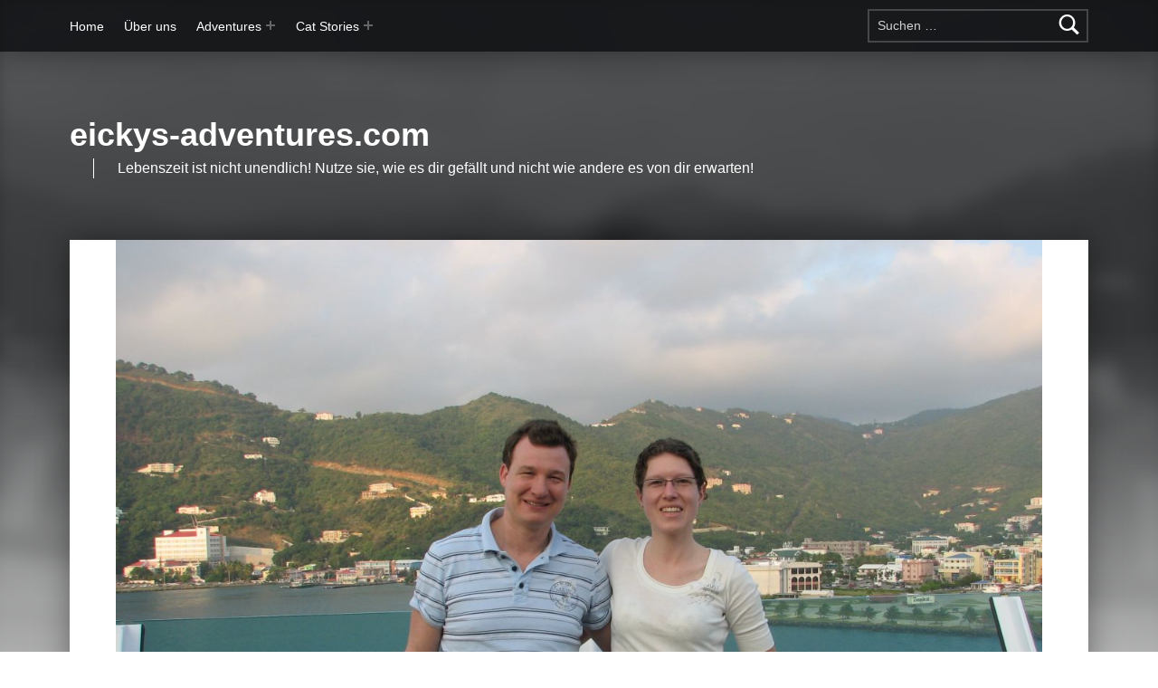

--- FILE ---
content_type: text/html; charset=UTF-8
request_url: https://eickys-adventures.com/2010-karibik-sonstige-infos/
body_size: 22225
content:
<!doctype html><html lang="de"><head><meta charset="UTF-8"><meta name="viewport" content="width=device-width, initial-scale=1"><link rel="profile" href="http://gmpg.org/xfn/11"><meta name='robots' content='index, follow, max-image-preview:large, max-snippet:-1, max-video-preview:-1' /><meta name="theme-color" content="1e73be"><link media="all" href="https://eickys-adventures.com/wp-content/cache/autoptimize/css/autoptimize_1c7e14a7bcb839d9eb36061dc5ea8019.css" rel="stylesheet"><link media="screen" href="https://eickys-adventures.com/wp-content/cache/autoptimize/css/autoptimize_c1e862ee7c98e8067c687b7cd5e21cf4.css" rel="stylesheet"><title>2010 Karibik: sonstige Infos - eickys-adventures.com</title><meta name="description" content="Weitere gesammelte Infos zu unserer Karibik-Kreuzfahrt in der Zusammenfassung." /><link rel="canonical" href="https://eickys-adventures.com/2010-karibik-sonstige-infos/" /><meta property="og:locale" content="de_DE" /><meta property="og:type" content="article" /><meta property="og:title" content="2010 Karibik: sonstige Infos - eickys-adventures.com" /><meta property="og:description" content="Weitere gesammelte Infos zu unserer Karibik-Kreuzfahrt in der Zusammenfassung." /><meta property="og:url" content="https://eickys-adventures.com/2010-karibik-sonstige-infos/" /><meta property="og:site_name" content="eickys-adventures.com" /><meta property="article:published_time" content="2010-03-16T14:44:51+00:00" /><meta property="article:modified_time" content="2020-04-27T19:18:58+00:00" /><meta property="og:image" content="https://eickys-adventures.com/wp-content/uploads/2019/06/IMG_0478.jpg" /><meta property="og:image:width" content="1280" /><meta property="og:image:height" content="960" /><meta property="og:image:type" content="image/jpeg" /><meta name="author" content="Sandra" /><meta name="twitter:card" content="summary_large_image" /><meta name="twitter:label1" content="Verfasst von" /><meta name="twitter:data1" content="Sandra" /><meta name="twitter:label2" content="Geschätzte Lesezeit" /><meta name="twitter:data2" content="2 Minuten" /> <script type="application/ld+json" class="yoast-schema-graph">{"@context":"https://schema.org","@graph":[{"@type":"Article","@id":"https://eickys-adventures.com/2010-karibik-sonstige-infos/#article","isPartOf":{"@id":"https://eickys-adventures.com/2010-karibik-sonstige-infos/"},"author":{"name":"Sandra","@id":"https://eickys-adventures.com/#/schema/person/fc60fcda93eb4f3358ae9dd17d4f1ea3"},"headline":"2010 Karibik: sonstige Infos","datePublished":"2010-03-16T14:44:51+00:00","dateModified":"2020-04-27T19:18:58+00:00","mainEntityOfPage":{"@id":"https://eickys-adventures.com/2010-karibik-sonstige-infos/"},"wordCount":304,"commentCount":0,"image":{"@id":"https://eickys-adventures.com/2010-karibik-sonstige-infos/#primaryimage"},"thumbnailUrl":"https://eickys-adventures.com/wp-content/uploads/2019/06/IMG_0478.jpg","articleSection":["2010 Karibik","Adventures","Karibik"],"inLanguage":"de","potentialAction":[{"@type":"CommentAction","name":"Comment","target":["https://eickys-adventures.com/2010-karibik-sonstige-infos/#respond"]}]},{"@type":"WebPage","@id":"https://eickys-adventures.com/2010-karibik-sonstige-infos/","url":"https://eickys-adventures.com/2010-karibik-sonstige-infos/","name":"2010 Karibik: sonstige Infos - eickys-adventures.com","isPartOf":{"@id":"https://eickys-adventures.com/#website"},"primaryImageOfPage":{"@id":"https://eickys-adventures.com/2010-karibik-sonstige-infos/#primaryimage"},"image":{"@id":"https://eickys-adventures.com/2010-karibik-sonstige-infos/#primaryimage"},"thumbnailUrl":"https://eickys-adventures.com/wp-content/uploads/2019/06/IMG_0478.jpg","datePublished":"2010-03-16T14:44:51+00:00","dateModified":"2020-04-27T19:18:58+00:00","author":{"@id":"https://eickys-adventures.com/#/schema/person/fc60fcda93eb4f3358ae9dd17d4f1ea3"},"description":"Weitere gesammelte Infos zu unserer Karibik-Kreuzfahrt in der Zusammenfassung.","breadcrumb":{"@id":"https://eickys-adventures.com/2010-karibik-sonstige-infos/#breadcrumb"},"inLanguage":"de","potentialAction":[{"@type":"ReadAction","target":["https://eickys-adventures.com/2010-karibik-sonstige-infos/"]}]},{"@type":"ImageObject","inLanguage":"de","@id":"https://eickys-adventures.com/2010-karibik-sonstige-infos/#primaryimage","url":"https://eickys-adventures.com/wp-content/uploads/2019/06/IMG_0478.jpg","contentUrl":"https://eickys-adventures.com/wp-content/uploads/2019/06/IMG_0478.jpg","width":1280,"height":960,"caption":"Tortola"},{"@type":"BreadcrumbList","@id":"https://eickys-adventures.com/2010-karibik-sonstige-infos/#breadcrumb","itemListElement":[{"@type":"ListItem","position":1,"name":"Startseite","item":"https://eickys-adventures.com/"},{"@type":"ListItem","position":2,"name":"2010 Karibik: sonstige Infos"}]},{"@type":"WebSite","@id":"https://eickys-adventures.com/#website","url":"https://eickys-adventures.com/","name":"eickys-adventures.com","description":"Lebenszeit ist nicht unendlich!  Nutze sie, wie es dir gefällt  und nicht wie andere es von dir erwarten!","potentialAction":[{"@type":"SearchAction","target":{"@type":"EntryPoint","urlTemplate":"https://eickys-adventures.com/?s={search_term_string}"},"query-input":{"@type":"PropertyValueSpecification","valueRequired":true,"valueName":"search_term_string"}}],"inLanguage":"de"},{"@type":"Person","@id":"https://eickys-adventures.com/#/schema/person/fc60fcda93eb4f3358ae9dd17d4f1ea3","name":"Sandra","url":"https://eickys-adventures.com/author/sandra/"}]}</script> <link href='https://fonts.gstatic.com' crossorigin rel='preconnect' /><link rel="alternate" type="application/rss+xml" title="eickys-adventures.com &raquo; Feed" href="https://eickys-adventures.com/feed/" /><link rel="alternate" type="application/rss+xml" title="eickys-adventures.com &raquo; Kommentar-Feed" href="https://eickys-adventures.com/comments/feed/" /><link rel="preload" href="https://eickys-adventures.com/wp-content/3ec61de8a8ca918390947e2add0386f2/dist/1659509725.js?ver=975c5defe73b4b2fde03afbaa384a541" as="script" /><link rel="preload" href="https://eickys-adventures.com/wp-content/3ec61de8a8ca918390947e2add0386f2/dist/948222966.js?ver=64a64f3ab0d5ab261ad8ca6eebf70126" as="script" /><link rel="preload" href="https://eickys-adventures.com/wp-content/plugins/real-cookie-banner/public/lib/animate.css/animate.min.css?ver=4.1.1" as="style" /><link rel="alternate" type="application/rss+xml" title="eickys-adventures.com &raquo; 2010 Karibik: sonstige Infos-Kommentar-Feed" href="https://eickys-adventures.com/2010-karibik-sonstige-infos/feed/" /> <script data-cfasync="false" defer src="https://eickys-adventures.com/wp-content/3ec61de8a8ca918390947e2add0386f2/dist/1659509725.js?ver=975c5defe73b4b2fde03afbaa384a541" id="real-cookie-banner-vendor-real-cookie-banner-banner-js"></script> <script type="application/json" data-skip-lazy-load="js-extra" data-skip-moving="true" data-no-defer nitro-exclude data-alt-type="application/ld+json" data-dont-merge data-wpmeteor-nooptimize="true" data-cfasync="false" id="af746fe756c9ab21291f3bc23d0f008f01-js-extra">{"slug":"real-cookie-banner","textDomain":"real-cookie-banner","version":"5.2.10","restUrl":"https:\/\/eickys-adventures.com\/wp-json\/real-cookie-banner\/v1\/","restNamespace":"real-cookie-banner\/v1","restPathObfuscateOffset":"b752269ad579110f","restRoot":"https:\/\/eickys-adventures.com\/wp-json\/","restQuery":{"_v":"5.2.10","_locale":"user"},"restNonce":"614de853ad","restRecreateNonceEndpoint":"https:\/\/eickys-adventures.com\/wp-admin\/admin-ajax.php?action=rest-nonce","publicUrl":"https:\/\/eickys-adventures.com\/wp-content\/plugins\/real-cookie-banner\/public\/","chunkFolder":"dist","chunksLanguageFolder":"https:\/\/eickys-adventures.com\/wp-content\/languages\/mo-cache\/real-cookie-banner\/","chunks":{"chunk-config-tab-blocker.lite.js":["de_DE-83d48f038e1cf6148175589160cda67e","de_DE-e5c2f3318cd06f18a058318f5795a54b","de_DE-76129424d1eb6744d17357561a128725","de_DE-d3d8ada331df664d13fa407b77bc690b"],"chunk-config-tab-blocker.pro.js":["de_DE-ddf5ae983675e7b6eec2afc2d53654a2","de_DE-487d95eea292aab22c80aa3ae9be41f0","de_DE-ab0e642081d4d0d660276c9cebfe9f5d","de_DE-0f5f6074a855fa677e6086b82145bd50"],"chunk-config-tab-consent.lite.js":["de_DE-3823d7521a3fc2857511061e0d660408"],"chunk-config-tab-consent.pro.js":["de_DE-9cb9ecf8c1e8ce14036b5f3a5e19f098"],"chunk-config-tab-cookies.lite.js":["de_DE-1a51b37d0ef409906245c7ed80d76040","de_DE-e5c2f3318cd06f18a058318f5795a54b","de_DE-76129424d1eb6744d17357561a128725"],"chunk-config-tab-cookies.pro.js":["de_DE-572ee75deed92e7a74abba4b86604687","de_DE-487d95eea292aab22c80aa3ae9be41f0","de_DE-ab0e642081d4d0d660276c9cebfe9f5d"],"chunk-config-tab-dashboard.lite.js":["de_DE-f843c51245ecd2b389746275b3da66b6"],"chunk-config-tab-dashboard.pro.js":["de_DE-ae5ae8f925f0409361cfe395645ac077"],"chunk-config-tab-import.lite.js":["de_DE-66df94240f04843e5a208823e466a850"],"chunk-config-tab-import.pro.js":["de_DE-e5fee6b51986d4ff7a051d6f6a7b076a"],"chunk-config-tab-licensing.lite.js":["de_DE-e01f803e4093b19d6787901b9591b5a6"],"chunk-config-tab-licensing.pro.js":["de_DE-4918ea9704f47c2055904e4104d4ffba"],"chunk-config-tab-scanner.lite.js":["de_DE-b10b39f1099ef599835c729334e38429"],"chunk-config-tab-scanner.pro.js":["de_DE-752a1502ab4f0bebfa2ad50c68ef571f"],"chunk-config-tab-settings.lite.js":["de_DE-37978e0b06b4eb18b16164a2d9c93a2c"],"chunk-config-tab-settings.pro.js":["de_DE-e59d3dcc762e276255c8989fbd1f80e3"],"chunk-config-tab-tcf.lite.js":["de_DE-4f658bdbf0aa370053460bc9e3cd1f69","de_DE-e5c2f3318cd06f18a058318f5795a54b","de_DE-d3d8ada331df664d13fa407b77bc690b"],"chunk-config-tab-tcf.pro.js":["de_DE-e1e83d5b8a28f1f91f63b9de2a8b181a","de_DE-487d95eea292aab22c80aa3ae9be41f0","de_DE-0f5f6074a855fa677e6086b82145bd50"]},"others":{"customizeValuesBanner":"{\"layout\":{\"type\":\"dialog\",\"maxHeightEnabled\":true,\"maxHeight\":740,\"dialogMaxWidth\":530,\"dialogPosition\":\"middleCenter\",\"dialogMargin\":[0,0,0,0],\"bannerPosition\":\"bottom\",\"bannerMaxWidth\":1024,\"dialogBorderRadius\":3,\"borderRadius\":5,\"animationIn\":\"slideInUp\",\"animationInDuration\":500,\"animationInOnlyMobile\":true,\"animationOut\":\"none\",\"animationOutDuration\":500,\"animationOutOnlyMobile\":true,\"overlay\":true,\"overlayBg\":\"#000000\",\"overlayBgAlpha\":50,\"overlayBlur\":2},\"decision\":{\"acceptAll\":\"button\",\"acceptEssentials\":\"button\",\"showCloseIcon\":false,\"acceptIndividual\":\"link\",\"buttonOrder\":\"all,essential,save,individual\",\"showGroups\":false,\"groupsFirstView\":false,\"saveButton\":\"always\"},\"design\":{\"bg\":\"#ffffff\",\"textAlign\":\"center\",\"linkTextDecoration\":\"underline\",\"borderWidth\":0,\"borderColor\":\"#ffffff\",\"fontSize\":13,\"fontColor\":\"#2b2b2b\",\"fontInheritFamily\":true,\"fontFamily\":\"Arial, Helvetica, sans-serif\",\"fontWeight\":\"normal\",\"boxShadowEnabled\":true,\"boxShadowOffsetX\":0,\"boxShadowOffsetY\":5,\"boxShadowBlurRadius\":13,\"boxShadowSpreadRadius\":0,\"boxShadowColor\":\"#000000\",\"boxShadowColorAlpha\":20},\"headerDesign\":{\"inheritBg\":true,\"bg\":\"#f4f4f4\",\"inheritTextAlign\":true,\"textAlign\":\"center\",\"padding\":[17,20,15,20],\"logo\":\"\",\"logoRetina\":\"\",\"logoMaxHeight\":40,\"logoPosition\":\"left\",\"logoMargin\":[5,15,5,15],\"fontSize\":20,\"fontColor\":\"#2b2b2b\",\"fontInheritFamily\":true,\"fontFamily\":\"Arial, Helvetica, sans-serif\",\"fontWeight\":\"normal\",\"borderWidth\":1,\"borderColor\":\"#efefef\"},\"bodyDesign\":{\"padding\":[15,20,5,20],\"descriptionInheritFontSize\":true,\"descriptionFontSize\":13,\"dottedGroupsInheritFontSize\":true,\"dottedGroupsFontSize\":13,\"dottedGroupsBulletColor\":\"#15779b\",\"teachingsInheritTextAlign\":true,\"teachingsTextAlign\":\"center\",\"teachingsSeparatorActive\":true,\"teachingsSeparatorWidth\":50,\"teachingsSeparatorHeight\":1,\"teachingsSeparatorColor\":\"#15779b\",\"teachingsInheritFontSize\":false,\"teachingsFontSize\":12,\"teachingsInheritFontColor\":false,\"teachingsFontColor\":\"#757575\",\"accordionMargin\":[10,0,5,0],\"accordionPadding\":[5,10,5,10],\"accordionArrowType\":\"outlined\",\"accordionArrowColor\":\"#15779b\",\"accordionBg\":\"#ffffff\",\"accordionActiveBg\":\"#f9f9f9\",\"accordionHoverBg\":\"#efefef\",\"accordionBorderWidth\":1,\"accordionBorderColor\":\"#efefef\",\"accordionTitleFontSize\":12,\"accordionTitleFontColor\":\"#2b2b2b\",\"accordionTitleFontWeight\":\"normal\",\"accordionDescriptionMargin\":[5,0,0,0],\"accordionDescriptionFontSize\":12,\"accordionDescriptionFontColor\":\"#757575\",\"accordionDescriptionFontWeight\":\"normal\",\"acceptAllOneRowLayout\":false,\"acceptAllPadding\":[10,10,10,10],\"acceptAllBg\":\"#15779b\",\"acceptAllTextAlign\":\"center\",\"acceptAllFontSize\":18,\"acceptAllFontColor\":\"#ffffff\",\"acceptAllFontWeight\":\"normal\",\"acceptAllBorderWidth\":0,\"acceptAllBorderColor\":\"#000000\",\"acceptAllHoverBg\":\"#11607d\",\"acceptAllHoverFontColor\":\"#ffffff\",\"acceptAllHoverBorderColor\":\"#000000\",\"acceptEssentialsUseAcceptAll\":true,\"acceptEssentialsButtonType\":\"\",\"acceptEssentialsPadding\":[10,10,10,10],\"acceptEssentialsBg\":\"#efefef\",\"acceptEssentialsTextAlign\":\"center\",\"acceptEssentialsFontSize\":18,\"acceptEssentialsFontColor\":\"#0a0a0a\",\"acceptEssentialsFontWeight\":\"normal\",\"acceptEssentialsBorderWidth\":0,\"acceptEssentialsBorderColor\":\"#000000\",\"acceptEssentialsHoverBg\":\"#e8e8e8\",\"acceptEssentialsHoverFontColor\":\"#000000\",\"acceptEssentialsHoverBorderColor\":\"#000000\",\"acceptIndividualPadding\":[5,5,5,5],\"acceptIndividualBg\":\"#ffffff\",\"acceptIndividualTextAlign\":\"center\",\"acceptIndividualFontSize\":16,\"acceptIndividualFontColor\":\"#15779b\",\"acceptIndividualFontWeight\":\"normal\",\"acceptIndividualBorderWidth\":0,\"acceptIndividualBorderColor\":\"#000000\",\"acceptIndividualHoverBg\":\"#ffffff\",\"acceptIndividualHoverFontColor\":\"#11607d\",\"acceptIndividualHoverBorderColor\":\"#000000\"},\"footerDesign\":{\"poweredByLink\":true,\"inheritBg\":false,\"bg\":\"#fcfcfc\",\"inheritTextAlign\":true,\"textAlign\":\"center\",\"padding\":[10,20,15,20],\"fontSize\":14,\"fontColor\":\"#757474\",\"fontInheritFamily\":true,\"fontFamily\":\"Arial, Helvetica, sans-serif\",\"fontWeight\":\"normal\",\"hoverFontColor\":\"#2b2b2b\",\"borderWidth\":1,\"borderColor\":\"#efefef\",\"languageSwitcher\":\"flags\"},\"texts\":{\"headline\":\"Privatsph\\u00e4re-Einstellungen\",\"description\":\"Wir verwenden Cookies und \\u00e4hnliche Technologien auf unserer Website und verarbeiten personenbezogene Daten von dir (z.B. IP-Adresse), um z.B. Inhalte und Anzeigen zu personalisieren, Medien von Drittanbietern einzubinden oder Zugriffe auf unsere Website zu analysieren. Die Datenverarbeitung kann auch erst in Folge gesetzter Cookies stattfinden. Wir teilen diese Daten mit Dritten, die wir in den Privatsph\\u00e4re-Einstellungen benennen.<br \\\/><br \\\/>Die Datenverarbeitung kann mit deiner Einwilligung oder auf Basis eines berechtigten Interesses erfolgen, dem du in den Privatsph\\u00e4re-Einstellungen widersprechen kannst. Du hast das Recht, nicht einzuwilligen und deine Einwilligung zu einem sp\\u00e4teren Zeitpunkt zu \\u00e4ndern oder zu widerrufen. Weitere Informationen zur Verwendung deiner Daten findest du in unserer {{privacyPolicy}}Datenschutzerkl\\u00e4rung{{\\\/privacyPolicy}}.\",\"acceptAll\":\"Alle akzeptieren\",\"acceptEssentials\":\"Weiter ohne Einwilligung\",\"acceptIndividual\":\"Privatsph\\u00e4re-Einstellungen individuell festlegen\",\"poweredBy\":\"2\",\"dataProcessingInUnsafeCountries\":\"Einige Services verarbeiten personenbezogene Daten in unsicheren Drittl\\u00e4ndern. Indem du in die Nutzung dieser Services einwilligst, erkl\\u00e4rst du dich auch mit der Verarbeitung deiner Daten in diesen unsicheren Drittl\\u00e4ndern gem\\u00e4\\u00df {{legalBasis}} einverstanden. Dies birgt das Risiko, dass deine Daten von Beh\\u00f6rden zu Kontroll- und \\u00dcberwachungszwecken verarbeitet werden, m\\u00f6glicherweise ohne die M\\u00f6glichkeit eines Rechtsbehelfs.\",\"ageNoticeBanner\":\"Du bist unter {{minAge}} Jahre alt? Dann kannst du nicht in optionale Services einwilligen. Du kannst deine Eltern oder Erziehungsberechtigten bitten, mit dir in diese Services einzuwilligen.\",\"ageNoticeBlocker\":\"Du bist unter {{minAge}} Jahre alt? Leider darfst du in diesen Service nicht selbst einwilligen, um diese Inhalte zu sehen. Bitte deine Eltern oder Erziehungsberechtigten, in den Service mit dir einzuwilligen!\",\"listServicesNotice\":\"Wenn du alle Services akzeptierst, erlaubst du, dass {{services}} geladen werden. Diese sind nach ihrem Zweck in Gruppen {{serviceGroups}} unterteilt (Zugeh\\u00f6rigkeit durch hochgestellte Zahlen gekennzeichnet).\",\"listServicesLegitimateInterestNotice\":\"Au\\u00dferdem werden {{services}} auf der Grundlage eines berechtigten Interesses geladen.\",\"consentForwardingExternalHosts\":\"Deine Einwilligung gilt auch auf {{websites}}.\",\"blockerHeadline\":\"{{name}} aufgrund von Privatsph\\u00e4re-Einstellungen blockiert\",\"blockerLinkShowMissing\":\"Zeige alle Services, in die du noch einwilligen musst\",\"blockerLoadButton\":\"Services akzeptieren und Inhalte laden\",\"blockerAcceptInfo\":\"Wenn du die blockierten Inhalte l\\u00e4dst, werden deine Datenschutzeinstellungen angepasst. Inhalte aus diesem Service werden in Zukunft nicht mehr blockiert.\",\"stickyHistory\":\"Historie der Privatsph\\u00e4re-Einstellungen\",\"stickyRevoke\":\"Einwilligungen widerrufen\",\"stickyRevokeSuccessMessage\":\"Du hast die Einwilligung f\\u00fcr Services mit dessen Cookies und Verarbeitung personenbezogener Daten erfolgreich widerrufen. Die Seite wird jetzt neu geladen!\",\"stickyChange\":\"Privatsph\\u00e4re-Einstellungen \\u00e4ndern\"},\"individualLayout\":{\"inheritDialogMaxWidth\":false,\"dialogMaxWidth\":970,\"inheritBannerMaxWidth\":true,\"bannerMaxWidth\":1980,\"descriptionTextAlign\":\"left\"},\"group\":{\"checkboxBg\":\"#f0f0f0\",\"checkboxBorderWidth\":1,\"checkboxBorderColor\":\"#d2d2d2\",\"checkboxActiveColor\":\"#ffffff\",\"checkboxActiveBg\":\"#15779b\",\"checkboxActiveBorderColor\":\"#11607d\",\"groupInheritBg\":true,\"groupBg\":\"#f4f4f4\",\"groupPadding\":[15,15,15,15],\"groupSpacing\":10,\"groupBorderRadius\":5,\"groupBorderWidth\":1,\"groupBorderColor\":\"#f4f4f4\",\"headlineFontSize\":16,\"headlineFontWeight\":\"normal\",\"headlineFontColor\":\"#2b2b2b\",\"descriptionFontSize\":14,\"descriptionFontColor\":\"#757575\",\"linkColor\":\"#757575\",\"linkHoverColor\":\"#2b2b2b\",\"detailsHideLessRelevant\":true},\"saveButton\":{\"useAcceptAll\":true,\"type\":\"button\",\"padding\":[10,10,10,10],\"bg\":\"#efefef\",\"textAlign\":\"center\",\"fontSize\":18,\"fontColor\":\"#0a0a0a\",\"fontWeight\":\"normal\",\"borderWidth\":0,\"borderColor\":\"#000000\",\"hoverBg\":\"#e8e8e8\",\"hoverFontColor\":\"#000000\",\"hoverBorderColor\":\"#000000\"},\"individualTexts\":{\"headline\":\"Individuelle Privatsph\\u00e4re-Einstellungen\",\"description\":\"Wir verwenden Cookies und \\u00e4hnliche Technologien auf unserer Website und verarbeiten personenbezogene Daten von dir (z.B. IP-Adresse), um z.B. Inhalte und Anzeigen zu personalisieren, Medien von Drittanbietern einzubinden oder Zugriffe auf unsere Website zu analysieren. Die Datenverarbeitung kann auch erst in Folge gesetzter Cookies stattfinden. Wir teilen diese Daten mit Dritten, die wir in den Privatsph\\u00e4re-Einstellungen benennen.<br \\\/><br \\\/>Die Datenverarbeitung kann mit deiner Einwilligung oder auf Basis eines berechtigten Interesses erfolgen, dem du in den Privatsph\\u00e4re-Einstellungen widersprechen kannst. Du hast das Recht, nicht einzuwilligen und deine Einwilligung zu einem sp\\u00e4teren Zeitpunkt zu \\u00e4ndern oder zu widerrufen. Weitere Informationen zur Verwendung deiner Daten findest du in unserer {{privacyPolicy}}Datenschutzerkl\\u00e4rung{{\\\/privacyPolicy}}.<br \\\/><br \\\/>Im Folgenden findest du eine \\u00dcbersicht \\u00fcber alle Services, die von dieser Website genutzt werden. Du kannst dir detaillierte Informationen zu jedem Service ansehen und ihm einzeln zustimmen oder von deinem Widerspruchsrecht Gebrauch machen.\",\"save\":\"Individuelle Auswahlen speichern\",\"showMore\":\"Service-Informationen anzeigen\",\"hideMore\":\"Service-Informationen ausblenden\",\"postamble\":\"\"},\"mobile\":{\"enabled\":true,\"maxHeight\":400,\"hideHeader\":false,\"alignment\":\"bottom\",\"scalePercent\":90,\"scalePercentVertical\":-50},\"sticky\":{\"enabled\":false,\"animationsEnabled\":true,\"alignment\":\"left\",\"bubbleBorderRadius\":50,\"icon\":\"fingerprint\",\"iconCustom\":\"\",\"iconCustomRetina\":\"\",\"iconSize\":30,\"iconColor\":\"#ffffff\",\"bubbleMargin\":[10,20,20,20],\"bubblePadding\":15,\"bubbleBg\":\"#15779b\",\"bubbleBorderWidth\":0,\"bubbleBorderColor\":\"#10556f\",\"boxShadowEnabled\":true,\"boxShadowOffsetX\":0,\"boxShadowOffsetY\":2,\"boxShadowBlurRadius\":5,\"boxShadowSpreadRadius\":1,\"boxShadowColor\":\"#105b77\",\"boxShadowColorAlpha\":40,\"bubbleHoverBg\":\"#ffffff\",\"bubbleHoverBorderColor\":\"#000000\",\"hoverIconColor\":\"#000000\",\"hoverIconCustom\":\"\",\"hoverIconCustomRetina\":\"\",\"menuFontSize\":16,\"menuBorderRadius\":5,\"menuItemSpacing\":10,\"menuItemPadding\":[5,10,5,10]},\"customCss\":{\"css\":\"\",\"antiAdBlocker\":\"y\"}}","isPro":false,"showProHints":false,"proUrl":"https:\/\/devowl.io\/de\/go\/real-cookie-banner?source=rcb-lite","showLiteNotice":true,"frontend":{"groups":"[{\"id\":47,\"name\":\"Essenziell\",\"slug\":\"essenziell\",\"description\":\"Essenzielle Services sind f\\u00fcr die grundlegende Funktionalit\\u00e4t der Website erforderlich. Sie enthalten nur technisch notwendige Services. Diesen Services kann nicht widersprochen werden.\",\"isEssential\":true,\"isDefault\":true,\"items\":[{\"id\":19909,\"name\":\"Real Cookie Banner\",\"purpose\":\"Real Cookie Banner bittet Website-Besucher um die Einwilligung zum Setzen von Cookies und zur Verarbeitung personenbezogener Daten. Dazu wird jedem Website-Besucher eine UUID (pseudonyme Identifikation des Nutzers) zugewiesen, die bis zum Ablauf des Cookies zur Speicherung der Einwilligung g\\u00fcltig ist. Cookies werden dazu verwendet, um zu testen, ob Cookies gesetzt werden k\\u00f6nnen, um Referenz auf die dokumentierte Einwilligung zu speichern, um zu speichern, in welche Services aus welchen Service-Gruppen der Besucher eingewilligt hat, und, falls Einwilligung nach dem Transparency & Consent Framework (TCF) eingeholt werden, um die Einwilligungen in TCF Partner, Zwecke, besondere Zwecke, Funktionen und besondere Funktionen zu speichern. Im Rahmen der Darlegungspflicht nach DSGVO wird die erhobene Einwilligung vollumf\\u00e4nglich dokumentiert. Dazu z\\u00e4hlt neben den Services und Service-Gruppen, in welche der Besucher eingewilligt hat, und falls Einwilligung nach dem TCF Standard eingeholt werden, in welche TCF Partner, Zwecke und Funktionen der Besucher eingewilligt hat, alle Einstellungen des Cookie Banners zum Zeitpunkt der Einwilligung als auch die technischen Umst\\u00e4nde (z.B. Gr\\u00f6\\u00dfe des Sichtbereichs bei der Einwilligung) und die Nutzerinteraktionen (z.B. Klick auf Buttons), die zur Einwilligung gef\\u00fchrt haben. Die Einwilligung wird pro Sprache einmal erhoben.\",\"providerContact\":{\"phone\":\"\",\"email\":\"\",\"link\":\"\"},\"isProviderCurrentWebsite\":true,\"provider\":\"\",\"uniqueName\":\"real-cookie-banner\",\"isEmbeddingOnlyExternalResources\":false,\"legalBasis\":\"legal-requirement\",\"dataProcessingInCountries\":[],\"dataProcessingInCountriesSpecialTreatments\":[],\"technicalDefinitions\":[{\"type\":\"http\",\"name\":\"real_cookie_banner*\",\"host\":\".eickys-adventures.com\",\"duration\":365,\"durationUnit\":\"d\",\"isSessionDuration\":false,\"purpose\":\"Eindeutiger Identifikator f\\u00fcr die Einwilligung, aber nicht f\\u00fcr den Website-Besucher. Revisionshash f\\u00fcr die Einstellungen des Cookie-Banners (Texte, Farben, Funktionen, Servicegruppen, Dienste, Content Blocker usw.). IDs f\\u00fcr eingewilligte Services und Service-Gruppen.\"},{\"type\":\"http\",\"name\":\"real_cookie_banner*-tcf\",\"host\":\".eickys-adventures.com\",\"duration\":365,\"durationUnit\":\"d\",\"isSessionDuration\":false,\"purpose\":\"Im Rahmen von TCF gesammelte Einwilligungen, die im TC-String-Format gespeichert werden, einschlie\\u00dflich TCF-Vendoren, -Zwecke, -Sonderzwecke, -Funktionen und -Sonderfunktionen.\"},{\"type\":\"http\",\"name\":\"real_cookie_banner*-gcm\",\"host\":\".eickys-adventures.com\",\"duration\":365,\"durationUnit\":\"d\",\"isSessionDuration\":false,\"purpose\":\"Die im Google Consent Mode gesammelten Einwilligungen in die verschiedenen Einwilligungstypen (Zwecke) werden f\\u00fcr alle mit dem Google Consent Mode kompatiblen Services gespeichert.\"},{\"type\":\"http\",\"name\":\"real_cookie_banner-test\",\"host\":\".eickys-adventures.com\",\"duration\":365,\"durationUnit\":\"d\",\"isSessionDuration\":false,\"purpose\":\"Cookie, der gesetzt wurde, um die Funktionalit\\u00e4t von HTTP-Cookies zu testen. Wird sofort nach dem Test gel\\u00f6scht.\"},{\"type\":\"local\",\"name\":\"real_cookie_banner*\",\"host\":\"https:\\\/\\\/eickys-adventures.com\",\"duration\":1,\"durationUnit\":\"d\",\"isSessionDuration\":false,\"purpose\":\"Eindeutiger Identifikator f\\u00fcr die Einwilligung, aber nicht f\\u00fcr den Website-Besucher. Revisionshash f\\u00fcr die Einstellungen des Cookie-Banners (Texte, Farben, Funktionen, Service-Gruppen, Services, Content Blocker usw.). IDs f\\u00fcr eingewilligte Services und Service-Gruppen. Wird nur solange gespeichert, bis die Einwilligung auf dem Website-Server dokumentiert ist.\"},{\"type\":\"local\",\"name\":\"real_cookie_banner*-tcf\",\"host\":\"https:\\\/\\\/eickys-adventures.com\",\"duration\":1,\"durationUnit\":\"d\",\"isSessionDuration\":false,\"purpose\":\"Im Rahmen von TCF gesammelte Einwilligungen werden im TC-String-Format gespeichert, einschlie\\u00dflich TCF Vendoren, Zwecke, besondere Zwecke, Funktionen und besondere Funktionen. Wird nur solange gespeichert, bis die Einwilligung auf dem Website-Server dokumentiert ist.\"},{\"type\":\"local\",\"name\":\"real_cookie_banner*-gcm\",\"host\":\"https:\\\/\\\/eickys-adventures.com\",\"duration\":1,\"durationUnit\":\"d\",\"isSessionDuration\":false,\"purpose\":\"Im Rahmen des Google Consent Mode erfasste Einwilligungen werden f\\u00fcr alle mit dem Google Consent Mode kompatiblen Services in Einwilligungstypen (Zwecke) gespeichert. Wird nur solange gespeichert, bis die Einwilligung auf dem Website-Server dokumentiert ist.\"},{\"type\":\"local\",\"name\":\"real_cookie_banner-consent-queue*\",\"host\":\"https:\\\/\\\/eickys-adventures.com\",\"duration\":1,\"durationUnit\":\"d\",\"isSessionDuration\":false,\"purpose\":\"Lokale Zwischenspeicherung (Caching) der Auswahl im Cookie-Banner, bis der Server die Einwilligung dokumentiert; Dokumentation periodisch oder bei Seitenwechseln versucht, wenn der Server nicht verf\\u00fcgbar oder \\u00fcberlastet ist.\"}],\"codeDynamics\":[],\"providerPrivacyPolicyUrl\":\"\",\"providerLegalNoticeUrl\":\"\",\"tagManagerOptInEventName\":\"\",\"tagManagerOptOutEventName\":\"\",\"googleConsentModeConsentTypes\":[],\"executePriority\":10,\"codeOptIn\":\"\",\"executeCodeOptInWhenNoTagManagerConsentIsGiven\":false,\"codeOptOut\":\"\",\"executeCodeOptOutWhenNoTagManagerConsentIsGiven\":false,\"deleteTechnicalDefinitionsAfterOptOut\":false,\"codeOnPageLoad\":\"\",\"presetId\":\"real-cookie-banner\"}]},{\"id\":48,\"name\":\"Funktional\",\"slug\":\"funktional\",\"description\":\"Funktionale Services sind notwendig, um \\u00fcber die wesentliche Funktionalit\\u00e4t der Website hinausgehende Features wie h\\u00fcbschere Schriftarten, Videowiedergabe oder interaktive Web 2.0-Features bereitzustellen. Inhalte von z.B. Video- und Social Media-Plattformen sind standardm\\u00e4\\u00dfig gesperrt und k\\u00f6nnen zugestimmt werden. Wenn dem Service zugestimmt wird, werden diese Inhalte automatisch ohne weitere manuelle Einwilligung geladen.\",\"isEssential\":false,\"isDefault\":true,\"items\":[{\"id\":19910,\"name\":\"WordPress Kommentare\",\"purpose\":\"WordPress ist das Content-Management-System f\\u00fcr diese Website und bietet die M\\u00f6glichkeit, Kommentare unter Blog-Beitr\\u00e4gen und \\u00e4hnlichen Inhalten zu schreiben. Cookies oder Cookie-\\u00e4hnliche Technologien k\\u00f6nnen gespeichert und ausgelesen werden. Diese k\\u00f6nnen personenbezogene Daten wie den Namen, die E-Mail-Adresse und die Website eines Kommentators enthalten. Deine personenbezogenen Daten k\\u00f6nnen genutzt werden, um sie wieder anzuzeigen, wenn du einen weiteren Kommentar auf dieser Website schreiben m\\u00f6chtest.\",\"providerContact\":{\"phone\":\"\",\"email\":\"\",\"link\":\"\"},\"isProviderCurrentWebsite\":true,\"provider\":\"\",\"uniqueName\":\"wordpress-comments\",\"isEmbeddingOnlyExternalResources\":false,\"legalBasis\":\"consent\",\"dataProcessingInCountries\":[],\"dataProcessingInCountriesSpecialTreatments\":[],\"technicalDefinitions\":[{\"type\":\"http\",\"name\":\"comment_author_*\",\"host\":\"eickys-adventures.com\",\"duration\":1,\"durationUnit\":\"y\",\"isSessionDuration\":false,\"purpose\":\"\"},{\"type\":\"http\",\"name\":\"comment_author_email_*\",\"host\":\"eickys-adventures.com\",\"duration\":1,\"durationUnit\":\"y\",\"isSessionDuration\":false,\"purpose\":\"\"},{\"type\":\"http\",\"name\":\"comment_author_url_*\",\"host\":\"eickys-adventures.com\",\"duration\":1,\"durationUnit\":\"y\",\"isSessionDuration\":false,\"purpose\":\"\"}],\"codeDynamics\":[],\"providerPrivacyPolicyUrl\":\"\",\"providerLegalNoticeUrl\":\"\",\"tagManagerOptInEventName\":\"\",\"tagManagerOptOutEventName\":\"\",\"googleConsentModeConsentTypes\":[],\"executePriority\":10,\"codeOptIn\":\"base64-encoded:[base64]\",\"executeCodeOptInWhenNoTagManagerConsentIsGiven\":false,\"codeOptOut\":\"\",\"executeCodeOptOutWhenNoTagManagerConsentIsGiven\":false,\"deleteTechnicalDefinitionsAfterOptOut\":true,\"codeOnPageLoad\":\"\",\"presetId\":\"wordpress-comments\"}]}]","links":[{"id":19907,"label":"Datenschutzerkl\u00e4rung","pageType":"privacyPolicy","isExternalUrl":false,"pageId":102,"url":"https:\/\/eickys-adventures.com\/datenschutzerklaerung\/","hideCookieBanner":true,"isTargetBlank":true}],"websiteOperator":{"address":"eickys-adventures.com","country":"DE","contactEmail":"base64-encoded:ZjIwMTdAZXlja2VscGFzY2guZGU=","contactPhone":"","contactFormUrl":false},"blocker":[],"languageSwitcher":[],"predefinedDataProcessingInSafeCountriesLists":{"GDPR":["AT","BE","BG","HR","CY","CZ","DK","EE","FI","FR","DE","GR","HU","IE","IS","IT","LI","LV","LT","LU","MT","NL","NO","PL","PT","RO","SK","SI","ES","SE"],"DSG":["CH"],"GDPR+DSG":[],"ADEQUACY_EU":["AD","AR","CA","FO","GG","IL","IM","JP","JE","NZ","KR","CH","GB","UY","US"],"ADEQUACY_CH":["DE","AD","AR","AT","BE","BG","CA","CY","HR","DK","ES","EE","FI","FR","GI","GR","GG","HU","IM","FO","IE","IS","IL","IT","JE","LV","LI","LT","LU","MT","MC","NO","NZ","NL","PL","PT","CZ","RO","GB","SK","SI","SE","UY","US"]},"decisionCookieName":"real_cookie_banner-v:3_blog:1_path:10c38b8","revisionHash":"753c0d74df7ea2c51c8460730c3a10f3","territorialLegalBasis":["gdpr-eprivacy"],"setCookiesViaManager":"none","isRespectDoNotTrack":false,"failedConsentDocumentationHandling":"essentials","isAcceptAllForBots":true,"isDataProcessingInUnsafeCountries":false,"isAgeNotice":true,"ageNoticeAgeLimit":16,"isListServicesNotice":true,"isBannerLessConsent":false,"isTcf":false,"isGcm":false,"isGcmListPurposes":false,"hasLazyData":false},"anonymousContentUrl":"https:\/\/eickys-adventures.com\/wp-content\/3ec61de8a8ca918390947e2add0386f2\/dist\/","anonymousHash":"3ec61de8a8ca918390947e2add0386f2","hasDynamicPreDecisions":false,"isLicensed":true,"isDevLicense":false,"multilingualSkipHTMLForTag":"","isCurrentlyInTranslationEditorPreview":false,"defaultLanguage":"","currentLanguage":"","activeLanguages":[],"context":"","iso3166OneAlpha2":{"AF":"Afghanistan","AL":"Albanien","DZ":"Algerien","AS":"Amerikanisch-Samoa","AD":"Andorra","AO":"Angola","AI":"Anguilla","AQ":"Antarktis","AG":"Antigua und Barbuda","AR":"Argentinien","AM":"Armenien","AW":"Aruba","AZ":"Aserbaidschan","AU":"Australien","BS":"Bahamas","BH":"Bahrain","BD":"Bangladesch","BB":"Barbados","BY":"Belarus","BE":"Belgien","BZ":"Belize","BJ":"Benin","BM":"Bermuda","BT":"Bhutan","BO":"Bolivien","BA":"Bosnien und Herzegowina","BW":"Botswana","BV":"Bouvetinsel","BR":"Brasilien","IO":"Britisches Territorium im Indischen Ozean","BN":"Brunei Darussalam","BG":"Bulgarien","BF":"Burkina Faso","BI":"Burundi","CL":"Chile","CN":"China","CK":"Cookinseln","CR":"Costa Rica","CW":"Cura\u00e7ao","DE":"Deutschland","LA":"Die Laotische Demokratische Volksrepublik","DM":"Dominica","DO":"Dominikanische Republik","DJ":"Dschibuti","DK":"D\u00e4nemark","EC":"Ecuador","SV":"El Salvador","ER":"Eritrea","EE":"Estland","FK":"Falklandinseln (Malwinen)","FJ":"Fidschi","FI":"Finnland","FR":"Frankreich","GF":"Franz\u00f6sisch-Guayana","PF":"Franz\u00f6sisch-Polynesien","TF":"Franz\u00f6sische S\u00fcd- und Antarktisgebiete","FO":"F\u00e4r\u00f6er Inseln","FM":"F\u00f6derierte Staaten von Mikronesien","GA":"Gabun","GM":"Gambia","GE":"Georgien","GH":"Ghana","GI":"Gibraltar","GD":"Grenada","GR":"Griechenland","GL":"Gr\u00f6nland","GP":"Guadeloupe","GU":"Guam","GT":"Guatemala","GG":"Guernsey","GN":"Guinea","GW":"Guinea-Bissau","GY":"Guyana","HT":"Haiti","HM":"Heard und die McDonaldinseln","VA":"Heiliger Stuhl (Staat Vatikanstadt)","HN":"Honduras","HK":"Hong Kong","IN":"Indien","ID":"Indonesien","IQ":"Irak","IE":"Irland","IR":"Islamische Republik Iran","IS":"Island","IM":"Isle of Man","IL":"Israel","IT":"Italien","JM":"Jamaika","JP":"Japan","YE":"Jemen","JE":"Jersey","JO":"Jordanien","VG":"Jungferninseln, Britisch","VI":"Jungferninseln, U.S.","KY":"Kaimaninseln","KH":"Kambodscha","CM":"Kamerun","CA":"Kanada","CV":"Kap Verde","BQ":"Karibischen Niederlande","KZ":"Kasachstan","QA":"Katar","KE":"Kenia","KG":"Kirgisistan","KI":"Kiribati","UM":"Kleinere Inselbesitzungen der Vereinigten Staaten","CC":"Kokosinseln","CO":"Kolumbien","KM":"Komoren","CG":"Kongo","CD":"Kongo, Demokratische Republik","KR":"Korea","XK":"Kosovo","HR":"Kroatien","CU":"Kuba","KW":"Kuwait","LS":"Lesotho","LV":"Lettland","LB":"Libanon","LR":"Liberia","LY":"Libysch-Arabische Dschamahirija","LI":"Liechtenstein","LT":"Litauen","LU":"Luxemburg","MO":"Macao","MG":"Madagaskar","MW":"Malawi","MY":"Malaysia","MV":"Malediven","ML":"Mali","MT":"Malta","MA":"Marokko","MH":"Marshallinseln","MQ":"Martinique","MR":"Mauretanien","MU":"Mauritius","YT":"Mayotte","MK":"Mazedonien","MX":"Mexiko","MD":"Moldawien","MC":"Monaco","MN":"Mongolei","ME":"Montenegro","MS":"Montserrat","MZ":"Mosambik","MM":"Myanmar","NA":"Namibia","NR":"Nauru","NP":"Nepal","NC":"Neukaledonien","NZ":"Neuseeland","NI":"Nicaragua","NL":"Niederlande","AN":"Niederl\u00e4ndische Antillen","NE":"Niger","NG":"Nigeria","NU":"Niue","KP":"Nordkorea","NF":"Norfolkinsel","NO":"Norwegen","MP":"N\u00f6rdliche Marianen","OM":"Oman","PK":"Pakistan","PW":"Palau","PS":"Pal\u00e4stinensisches Gebiet, besetzt","PA":"Panama","PG":"Papua-Neuguinea","PY":"Paraguay","PE":"Peru","PH":"Philippinen","PN":"Pitcairn","PL":"Polen","PT":"Portugal","PR":"Puerto Rico","CI":"Republik C\u00f4te d'Ivoire","RW":"Ruanda","RO":"Rum\u00e4nien","RU":"Russische F\u00f6deration","RE":"R\u00e9union","BL":"Saint Barth\u00e9l\u00e9my","PM":"Saint Pierre und Miquelo","SB":"Salomonen","ZM":"Sambia","WS":"Samoa","SM":"San Marino","SH":"Sankt Helena","MF":"Sankt Martin","SA":"Saudi-Arabien","SE":"Schweden","CH":"Schweiz","SN":"Senegal","RS":"Serbien","SC":"Seychellen","SL":"Sierra Leone","ZW":"Simbabwe","SG":"Singapur","SX":"Sint Maarten","SK":"Slowakei","SI":"Slowenien","SO":"Somalia","ES":"Spanien","LK":"Sri Lanka","KN":"St. Kitts und Nevis","LC":"St. Lucia","VC":"St. Vincent und Grenadinen","SD":"Sudan","SR":"Surinam","SJ":"Svalbard und Jan Mayen","SZ":"Swasiland","SY":"Syrische Arabische Republik","ST":"S\u00e3o Tom\u00e9 und Pr\u00edncipe","ZA":"S\u00fcdafrika","GS":"S\u00fcdgeorgien und die S\u00fcdlichen Sandwichinseln","SS":"S\u00fcdsudan","TJ":"Tadschikistan","TW":"Taiwan","TZ":"Tansania","TH":"Thailand","TL":"Timor-Leste","TG":"Togo","TK":"Tokelau","TO":"Tonga","TT":"Trinidad und Tobago","TD":"Tschad","CZ":"Tschechische Republik","TN":"Tunesien","TM":"Turkmenistan","TC":"Turks- und Caicosinseln","TV":"Tuvalu","TR":"T\u00fcrkei","UG":"Uganda","UA":"Ukraine","HU":"Ungarn","UY":"Uruguay","UZ":"Usbekistan","VU":"Vanuatu","VE":"Venezuela","AE":"Vereinigte Arabische Emirate","US":"Vereinigte Staaten","GB":"Vereinigtes K\u00f6nigreich","VN":"Vietnam","WF":"Wallis und Futuna","CX":"Weihnachtsinsel","EH":"Westsahara","CF":"Zentralafrikanische Republik","CY":"Zypern","EG":"\u00c4gypten","GQ":"\u00c4quatorialguinea","ET":"\u00c4thiopien","AX":"\u00c5land Inseln","AT":"\u00d6sterreich"},"visualParentSelectors":{".et_pb_video_box":1,".et_pb_video_slider:has(>.et_pb_slider_carousel %s)":"self",".ast-oembed-container":1,".wpb_video_wrapper":1,".gdlr-core-pbf-background-wrap":1},"isPreventPreDecision":false,"isInvalidateImplicitUserConsent":false,"dependantVisibilityContainers":["[role=\"tabpanel\"]",".eael-tab-content-item",".wpcs_content_inner",".op3-contenttoggleitem-content",".op3-popoverlay-content",".pum-overlay","[data-elementor-type=\"popup\"]",".wp-block-ub-content-toggle-accordion-content-wrap",".w-popup-wrap",".oxy-lightbox_inner[data-inner-content=true]",".oxy-pro-accordion_body",".oxy-tab-content",".kt-accordion-panel",".vc_tta-panel-body",".mfp-hide","div[id^=\"tve_thrive_lightbox_\"]",".brxe-xpromodalnestable",".evcal_eventcard",".divioverlay",".et_pb_toggle_content"],"disableDeduplicateExceptions":[".et_pb_video_slider"],"bannerDesignVersion":12,"bannerI18n":{"showMore":"Mehr anzeigen","hideMore":"Verstecken","showLessRelevantDetails":"Weitere Details anzeigen (%s)","hideLessRelevantDetails":"Weitere Details ausblenden (%s)","other":"Anderes","legalBasis":{"label":"Verwendung auf gesetzlicher Grundlage von","consentPersonalData":"Einwilligung zur Verarbeitung personenbezogener Daten","consentStorage":"Einwilligung zur Speicherung oder zum Zugriff auf Informationen auf der Endeinrichtung des Nutzers","legitimateInterestPersonalData":"Berechtigtes Interesse zur Verarbeitung personenbezogener Daten","legitimateInterestStorage":"Bereitstellung eines ausdr\u00fccklich gew\u00fcnschten digitalen Dienstes zur Speicherung oder zum Zugriff auf Informationen auf der Endeinrichtung des Nutzers","legalRequirementPersonalData":"Erf\u00fcllung einer rechtlichen Verpflichtung zur Verarbeitung personenbezogener Daten"},"territorialLegalBasisArticles":{"gdpr-eprivacy":{"dataProcessingInUnsafeCountries":"Art. 49 Abs. 1 lit. a DSGVO"},"dsg-switzerland":{"dataProcessingInUnsafeCountries":"Art. 17 Abs. 1 lit. a DSG (Schweiz)"}},"legitimateInterest":"Berechtigtes Interesse","consent":"Einwilligung","crawlerLinkAlert":"Wir haben erkannt, dass du ein Crawler\/Bot bist. Nur nat\u00fcrliche Personen d\u00fcrfen in Cookies und die Verarbeitung von personenbezogenen Daten einwilligen. Daher hat der Link f\u00fcr dich keine Funktion.","technicalCookieDefinitions":"Technische Cookie-Definitionen","technicalCookieName":"Technischer Cookie Name","usesCookies":"Verwendete Cookies","cookieRefresh":"Cookie-Erneuerung","usesNonCookieAccess":"Verwendet Cookie-\u00e4hnliche Informationen (LocalStorage, SessionStorage, IndexDB, etc.)","host":"Host","duration":"Dauer","noExpiration":"Kein Ablauf","type":"Typ","purpose":"Zweck","purposes":"Zwecke","headerTitlePrivacyPolicyHistory":"Privatsph\u00e4re-Einstellungen: Historie","skipToConsentChoices":"Zu Einwilligungsoptionen springen","historyLabel":"Einwilligungen anzeigen vom","historyItemLoadError":"Das Lesen der Zustimmung ist fehlgeschlagen. Bitte versuche es sp\u00e4ter noch einmal!","historySelectNone":"Noch nicht eingewilligt","provider":"Anbieter","providerContactPhone":"Telefon","providerContactEmail":"E-Mail","providerContactLink":"Kontaktformular","providerPrivacyPolicyUrl":"Datenschutzerkl\u00e4rung","providerLegalNoticeUrl":"Impressum","nonStandard":"Nicht standardisierte Datenverarbeitung","nonStandardDesc":"Einige Services setzen Cookies und\/oder verarbeiten personenbezogene Daten, ohne die Standards f\u00fcr die Mitteilung der Einwilligung einzuhalten. Diese Services werden in mehrere Gruppen eingeteilt. Sogenannte \"essenzielle Services\" werden auf Basis eines berechtigten Interesses genutzt und k\u00f6nnen nicht abgew\u00e4hlt werden (ein Widerspruch muss ggf. per E-Mail oder Brief gem\u00e4\u00df der Datenschutzerkl\u00e4rung erfolgen), w\u00e4hrend alle anderen Services nur nach einer Einwilligung genutzt werden.","dataProcessingInThirdCountries":"Datenverarbeitung in Drittl\u00e4ndern","safetyMechanisms":{"label":"Sicherheitsmechanismen f\u00fcr die Daten\u00fcbermittlung","standardContractualClauses":"Standardvertragsklauseln","adequacyDecision":"Angemessenheitsbeschluss","eu":"EU","switzerland":"Schweiz","bindingCorporateRules":"Verbindliche interne Datenschutzvorschriften","contractualGuaranteeSccSubprocessors":"Vertragliche Garantie f\u00fcr Standardvertragsklauseln mit Unterauftragsverarbeitern"},"durationUnit":{"n1":{"s":"Sekunde","m":"Minute","h":"Stunde","d":"Tag","mo":"Monat","y":"Jahr"},"nx":{"s":"Sekunden","m":"Minuten","h":"Stunden","d":"Tage","mo":"Monate","y":"Jahre"}},"close":"Schlie\u00dfen","closeWithoutSaving":"Schlie\u00dfen ohne Speichern","yes":"Ja","no":"Nein","unknown":"Unbekannt","none":"Nichts","noLicense":"Keine Lizenz aktiviert - kein Produktionseinsatz!","devLicense":"Produktlizenz nicht f\u00fcr den Produktionseinsatz!","devLicenseLearnMore":"Mehr erfahren","devLicenseLink":"https:\/\/devowl.io\/de\/wissensdatenbank\/lizenz-installations-typ\/","andSeparator":" und ","deprecated":{"appropriateSafeguard":"Geeignete Garantien","dataProcessingInUnsafeCountries":"Datenverarbeitung in unsicheren Drittl\u00e4ndern","legalRequirement":"Erf\u00fcllung einer rechtlichen Verpflichtung"}},"pageRequestUuid4":"aa502c54a-a37c-404f-9210-623a6a64ac4e","pageByIdUrl":"https:\/\/eickys-adventures.com?page_id","pluginUrl":"https:\/\/devowl.io\/wordpress-real-cookie-banner\/"}}</script><script data-skip-lazy-load="js-extra" data-skip-moving="true" data-no-defer nitro-exclude data-alt-type="application/ld+json" data-dont-merge data-wpmeteor-nooptimize="true" data-cfasync="false" id="af746fe756c9ab21291f3bc23d0f008f02-js-extra">(()=>{var x=function (a,b){return-1<["codeOptIn","codeOptOut","codeOnPageLoad","contactEmail"].indexOf(a)&&"string"==typeof b&&b.startsWith("base64-encoded:")?window.atob(b.substr(15)):b},t=(e,t)=>new Proxy(e,{get:(e,n)=>{let r=Reflect.get(e,n);return n===t&&"string"==typeof r&&(r=JSON.parse(r,x),Reflect.set(e,n,r)),r}}),n=JSON.parse(document.getElementById("af746fe756c9ab21291f3bc23d0f008f01-js-extra").innerHTML,x);window.Proxy?n.others.frontend=t(n.others.frontend,"groups"):n.others.frontend.groups=JSON.parse(n.others.frontend.groups,x);window.Proxy?n.others=t(n.others,"customizeValuesBanner"):n.others.customizeValuesBanner=JSON.parse(n.others.customizeValuesBanner,x);;window.realCookieBanner=n;window[Math.random().toString(36)]=n;
})();</script><script data-cfasync="false" id="real-cookie-banner-banner-js-before">((a,b)=>{a[b]||(a[b]={unblockSync:()=>undefined},["consentSync"].forEach(c=>a[b][c]=()=>({cookie:null,consentGiven:!1,cookieOptIn:!0})),["consent","consentAll","unblock"].forEach(c=>a[b][c]=(...d)=>new Promise(e=>a.addEventListener(b,()=>{a[b][c](...d).then(e)},{once:!0}))))})(window,"consentApi");
//# sourceURL=real-cookie-banner-banner-js-before</script> <script data-cfasync="false" defer src="https://eickys-adventures.com/wp-content/3ec61de8a8ca918390947e2add0386f2/dist/948222966.js?ver=64a64f3ab0d5ab261ad8ca6eebf70126" id="real-cookie-banner-banner-js"></script> <link rel='stylesheet' id='animate-css-css' href='https://eickys-adventures.com/wp-content/plugins/real-cookie-banner/public/lib/animate.css/animate.min.css?ver=4.1.1' media='all' /><link rel="alternate" title="oEmbed (JSON)" type="application/json+oembed" href="https://eickys-adventures.com/wp-json/oembed/1.0/embed?url=https%3A%2F%2Feickys-adventures.com%2F2010-karibik-sonstige-infos%2F" /><link rel="alternate" title="oEmbed (XML)" type="text/xml+oembed" href="https://eickys-adventures.com/wp-json/oembed/1.0/embed?url=https%3A%2F%2Feickys-adventures.com%2F2010-karibik-sonstige-infos%2F&#038;format=xml" /><link rel='stylesheet' id='dashicons-css' href='https://eickys-adventures.com/wp-includes/css/dashicons.min.css?ver=6.9' media='all' /><link rel='stylesheet' id='admin-bar-css' href='https://eickys-adventures.com/wp-includes/css/admin-bar.min.css?ver=6.9' media='all' /> <script id="css-vars-ponyfill-js-after">window.onload = function() {
	cssVars( {
		onlyVars: true,
		exclude: 'link:not([href^="https://eickys-adventures.com/wp-content/themes"])'
	} );
};
//# sourceURL=css-vars-ponyfill-js-after</script> <script id="a11y-menu-js-extra">var a11yMenuConfig = {"mode":["esc","button"],"menu_selector":".toggle-sub-menus","button_attributes":{"class":"button-toggle-sub-menu","aria-label":{"collapse":"Collapse menu: %s","expand":"Expand menu: %s"}}};
//# sourceURL=a11y-menu-js-extra</script> <link rel="https://api.w.org/" href="https://eickys-adventures.com/wp-json/" /><link rel="alternate" title="JSON" type="application/json" href="https://eickys-adventures.com/wp-json/wp/v2/posts/1535" /><link rel="EditURI" type="application/rsd+xml" title="RSD" href="https://eickys-adventures.com/xmlrpc.php?rsd" /><meta name="generator" content="WordPress 6.9" /><link rel='shortlink' href='https://eickys-adventures.com/?p=1535' /><link rel="icon" href="https://eickys-adventures.com/wp-content/uploads/2020/02/allmologo-150x150.png" sizes="32x32" /><link rel="icon" href="https://eickys-adventures.com/wp-content/uploads/2020/02/allmologo.png" sizes="192x192" /><link rel="apple-touch-icon" href="https://eickys-adventures.com/wp-content/uploads/2020/02/allmologo.png" /><meta name="msapplication-TileImage" content="https://eickys-adventures.com/wp-content/uploads/2020/02/allmologo.png" /></head><body class="custom-background group-blog has-intro has-navigation-mobile has-post-thumbnail has-posts-layout-equal-height is-singular no-js no-widgets-sidebar post-template-default postid-1535 posts-layout-columns-3 single single-format-standard single-post wp-singular wp-theme-modern" data-burst_id="1535" data-burst_type="post"><div id="aa502c54a-a37c-404f-9210-623a6a64ac4e" consent-skip-blocker="1" class="" data-bg="background-color: rgba(0, 0, 0, 0.500);" style="background-color: rgba(0, 0, 0, 0.500);  position:fixed;top:0;left:0;right:0;bottom:0;z-index:999999;pointer-events:all;display:none;filter:none;max-width:100vw;max-height:100vh;transform:translateZ(0);" ></div><a name="top"></a><div id="page" class="site"><nav class="menu-skip-links" aria-label="Skip links"><ul><li class="skip-link-list-item"><a class="skip-link screen-reader-text" href="#site-navigation">Skip to main navigation</a></li><li class="skip-link-list-item"><a class="skip-link screen-reader-text" href="#content">Skip to main content</a></li><li class="skip-link-list-item"><a class="skip-link screen-reader-text" href="#colophon">Skip to footer</a></li></ul></nav><header id="masthead" class="site-header"><div class="site-header-navigation"><div class="site-header-inner"><nav id="site-navigation" class="main-navigation" aria-label="Primary Menu"> <button
 id="menu-toggle"
 class="menu-toggle"
 aria-controls="menu-primary"
 aria-expanded="false"
 >Menu</button><div id="site-navigation-container" class="main-navigation-container"><div class="menu-search"><form role="search" method="get" class="search-form" action="https://eickys-adventures.com/"> <label> <span class="screen-reader-text">Suche nach:</span> <input type="search" class="search-field" placeholder="Suchen …" value="" name="s" /> </label> <input type="submit" class="search-submit" value="Suchen" /></form></div><div class="menu"><ul id="menu-primary" class="menu-primary toggle-sub-menus"><li id="menu-item-29" class="menu-item menu-item-type-custom menu-item-object-custom menu-item-home menu-item-29"><a href="https://eickys-adventures.com/">Home</a></li><li id="menu-item-30" class="menu-item menu-item-type-post_type menu-item-object-page menu-item-30"><a href="https://eickys-adventures.com/ueber-uns/">Über uns</a></li><li id="menu-item-114" class="menu-item menu-item-type-taxonomy menu-item-object-category current-post-ancestor current-menu-parent current-post-parent menu-item-has-children menu-item-114"><a data-submenu-label="Adventures" href="https://eickys-adventures.com/adventures/adventures/">Adventures</a><ul class="sub-menu"><li id="menu-item-13369" class="menu-item menu-item-type-taxonomy menu-item-object-category menu-item-has-children menu-item-13369"><a data-submenu-label="Afrika" href="https://eickys-adventures.com/adventures/adventures/afrika/">Afrika</a><ul class="sub-menu"><li id="menu-item-7742" class="menu-item menu-item-type-taxonomy menu-item-object-category menu-item-7742"><a href="https://eickys-adventures.com/adventures/adventures/afrika/2018-kapverden/">2018 Kapverden</a></li><li id="menu-item-7738" class="menu-item menu-item-type-taxonomy menu-item-object-category menu-item-7738"><a href="https://eickys-adventures.com/adventures/adventures/afrika/2017-uganda/">2017 Uganda</a></li><li id="menu-item-7736" class="menu-item menu-item-type-taxonomy menu-item-object-category menu-item-7736"><a href="https://eickys-adventures.com/adventures/adventures/afrika/2016-suedafrika-botswana-simbabwe/">2016 Südafrika, Botswana, Simbabwe</a></li><li id="menu-item-6268" class="menu-item menu-item-type-taxonomy menu-item-object-category menu-item-6268"><a href="https://eickys-adventures.com/adventures/adventures/afrika/aegypten/">2015 Ägypten</a></li><li id="menu-item-752" class="menu-item menu-item-type-taxonomy menu-item-object-category menu-item-752"><a href="https://eickys-adventures.com/adventures/adventures/afrika/2007-mauritius/">2007 Mauritius</a></li></ul></li><li id="menu-item-13368" class="menu-item menu-item-type-taxonomy menu-item-object-category menu-item-has-children menu-item-13368"><a data-submenu-label="Asien" href="https://eickys-adventures.com/adventures/adventures/asien/">Asien</a><ul class="sub-menu"><li id="menu-item-16883" class="menu-item menu-item-type-taxonomy menu-item-object-category menu-item-16883"><a href="https://eickys-adventures.com/adventures/adventures/asien/2020-philippinen/">2020 Philippinen</a></li><li id="menu-item-7743" class="menu-item menu-item-type-taxonomy menu-item-object-category menu-item-7743"><a href="https://eickys-adventures.com/adventures/adventures/asien/2019-thailand/">2019 Thailand</a></li><li id="menu-item-7741" class="menu-item menu-item-type-taxonomy menu-item-object-category menu-item-7741"><a href="https://eickys-adventures.com/adventures/adventures/asien/2018-bali/">2018 Bali</a></li><li id="menu-item-7740" class="menu-item menu-item-type-taxonomy menu-item-object-category menu-item-7740"><a href="https://eickys-adventures.com/adventures/adventures/asien/2017-malediven/">2017 Malediven</a></li><li id="menu-item-7737" class="menu-item menu-item-type-taxonomy menu-item-object-category menu-item-7737"><a href="https://eickys-adventures.com/adventures/adventures/asien/2017-sri-lanka/">2017 Sri Lanka</a></li><li id="menu-item-4466" class="menu-item menu-item-type-taxonomy menu-item-object-category menu-item-4466"><a href="https://eickys-adventures.com/adventures/adventures/asien/2014-vietnam/">2014 Vietnam</a></li><li id="menu-item-5793" class="menu-item menu-item-type-taxonomy menu-item-object-category menu-item-5793"><a href="https://eickys-adventures.com/adventures/adventures/asien/2014-israel/">2014 Israel</a></li><li id="menu-item-4464" class="menu-item menu-item-type-taxonomy menu-item-object-category menu-item-4464"><a href="https://eickys-adventures.com/adventures/adventures/asien/2013-v-a-e/">2013 V.A.E.</a></li></ul></li><li id="menu-item-13372" class="menu-item menu-item-type-taxonomy menu-item-object-category menu-item-has-children menu-item-13372"><a data-submenu-label="Europa" href="https://eickys-adventures.com/adventures/adventures/europa/">Europa</a><ul class="sub-menu"><li id="menu-item-19888" class="menu-item menu-item-type-taxonomy menu-item-object-category menu-item-19888"><a href="https://eickys-adventures.com/adventures/adventures/europa/allmos-roadtrip/">Allmos Roadtrip</a></li><li id="menu-item-19639" class="menu-item menu-item-type-post_type menu-item-object-post menu-item-19639"><a href="https://eickys-adventures.com/2020-niederrhein-besuch-der-nette-alpakas/">2020 Niederrhein: Besuch der Nette-Alpakas</a></li><li id="menu-item-19640" class="menu-item menu-item-type-post_type menu-item-object-post menu-item-19640"><a href="https://eickys-adventures.com/2019-frankreich-ein-tag-im-disneyland-paris/">2019 Frankreich: Ein Tag im Disneyland Paris</a></li><li id="menu-item-14881" class="menu-item menu-item-type-taxonomy menu-item-object-category menu-item-14881"><a href="https://eickys-adventures.com/adventures/adventures/europa/2018-heidelberg/">2018 Heidelberg</a></li><li id="menu-item-7739" class="menu-item menu-item-type-taxonomy menu-item-object-category menu-item-7739"><a href="https://eickys-adventures.com/adventures/adventures/europa/2017-wien/">2017 Wien</a></li><li id="menu-item-5359" class="menu-item menu-item-type-taxonomy menu-item-object-category menu-item-5359"><a href="https://eickys-adventures.com/adventures/adventures/europa/2014-kroatien/">2014 Kroatien</a></li><li id="menu-item-977" class="menu-item menu-item-type-taxonomy menu-item-object-category menu-item-977"><a href="https://eickys-adventures.com/adventures/adventures/europa/2009-berlin/">2009 Berlin</a></li></ul></li><li id="menu-item-13371" class="menu-item menu-item-type-taxonomy menu-item-object-category current-post-ancestor current-menu-parent current-post-parent menu-item-has-children menu-item-13371"><a data-submenu-label="Karibik" href="https://eickys-adventures.com/adventures/adventures/karibik/">Karibik</a><ul class="sub-menu"><li id="menu-item-7744" class="menu-item menu-item-type-taxonomy menu-item-object-category menu-item-7744"><a href="https://eickys-adventures.com/adventures/adventures/karibik/2016-cuba/">2016 Cuba</a></li><li id="menu-item-1537" class="menu-item menu-item-type-taxonomy menu-item-object-category current-post-ancestor current-menu-parent current-post-parent menu-item-1537"><a href="https://eickys-adventures.com/adventures/adventures/karibik/2010-karibik/">2010 Karibik</a></li></ul></li><li id="menu-item-13370" class="menu-item menu-item-type-taxonomy menu-item-object-category menu-item-has-children menu-item-13370"><a data-submenu-label="Nordamerika" href="https://eickys-adventures.com/adventures/adventures/nordamerika/">Nordamerika</a><ul class="sub-menu"><li id="menu-item-6686" class="menu-item menu-item-type-taxonomy menu-item-object-category menu-item-6686"><a href="https://eickys-adventures.com/adventures/adventures/nordamerika/2015-hawaii-big-island-und-maui/">2015 Hawaii: Big Island und Maui</a></li><li id="menu-item-3416" class="menu-item menu-item-type-taxonomy menu-item-object-category menu-item-3416"><a href="https://eickys-adventures.com/adventures/adventures/nordamerika/2013-hawaii-oahu-und-kauai/">2013 Hawaii: Oahu und Kauai</a></li><li id="menu-item-2423" class="menu-item menu-item-type-taxonomy menu-item-object-category menu-item-2423"><a href="https://eickys-adventures.com/adventures/adventures/nordamerika/2012-usa/">2012 USA: Colorado, New Mexico</a></li><li id="menu-item-1540" class="menu-item menu-item-type-taxonomy menu-item-object-category menu-item-1540"><a href="https://eickys-adventures.com/adventures/adventures/nordamerika/2011-usa/">2011 USA: Arizona, Utah, Nevada, Kalifornien</a></li><li id="menu-item-662" class="menu-item menu-item-type-taxonomy menu-item-object-category menu-item-662"><a href="https://eickys-adventures.com/adventures/adventures/nordamerika/2006-usa-new-york-und-florida/">2006 USA: New York und Florida</a></li><li id="menu-item-122" class="menu-item menu-item-type-taxonomy menu-item-object-category menu-item-122"><a href="https://eickys-adventures.com/adventures/adventures/nordamerika/2005-usa-new-york-und-der-osten/">2005 USA: New York und der Osten</a></li></ul></li><li id="menu-item-13374" class="menu-item menu-item-type-taxonomy menu-item-object-category menu-item-has-children menu-item-13374"><a data-submenu-label="Sonstiges" href="https://eickys-adventures.com/adventures/adventures/sonstiges/">Sonstiges</a><ul class="sub-menu"><li id="menu-item-2422" class="menu-item menu-item-type-taxonomy menu-item-object-category menu-item-2422"><a href="https://eickys-adventures.com/adventures/adventures/sonstiges/2012-frank-40/">2012 Frank 40</a></li><li id="menu-item-922" class="menu-item menu-item-type-taxonomy menu-item-object-category menu-item-922"><a href="https://eickys-adventures.com/adventures/adventures/sonstiges/2008-hausbau-garten/">2008 Hausbau/Garten</a></li></ul></li></ul></li><li id="menu-item-13377" class="menu-item menu-item-type-taxonomy menu-item-object-category menu-item-has-children menu-item-13377"><a data-submenu-label="Cat Stories" href="https://eickys-adventures.com/adventures/cat-stories/">Cat Stories</a><ul class="sub-menu"><li id="menu-item-13379" class="menu-item menu-item-type-taxonomy menu-item-object-category menu-item-13379"><a href="https://eickys-adventures.com/adventures/cat-stories/lucky/">Lucky</a></li><li id="menu-item-13378" class="menu-item menu-item-type-taxonomy menu-item-object-category menu-item-13378"><a href="https://eickys-adventures.com/adventures/cat-stories/emma/">Emma</a></li></ul></li><li class="menu-toggle-skip-link-container"><a href="#menu-toggle" class="menu-toggle-skip-link">Skip to menu toggle button</a></li></ul></div></div></nav></div></div><div class="site-header-content"><div class="site-header-inner"><div class="site-branding"><div class="site-branding-text"><p class="site-title"><a href="https://eickys-adventures.com/" rel="home">eickys-adventures.com</a></p><p class="site-description">Lebenszeit ist nicht unendlich!  Nutze sie, wie es dir gefällt  und nicht wie andere es von dir erwarten!</p></div></div></div></div></header><section id="intro-container" class="intro-container"><div id="intro" class="intro"><div class="intro-inner"></div></div><div id="intro-media" class="intro-media"><div id="wp-custom-header" class="wp-custom-header"><img src="https://eickys-adventures.com/wp-content/uploads/2019/06/IMG_0478.jpg" width="1800" height="1012" alt="" decoding="async" /></div></div></section><div id="content" class="site-content"><div class="site-content-inner"><div id="primary" class="content-area"><main id="main" class="site-main"><article id="post-1535" class="post-1535 post type-post status-publish format-standard has-post-thumbnail hentry category-2010-karibik category-adventures category-karibik entry"><div class="entry-media"><figure class="post-thumbnail"><a href="https://eickys-adventures.com/wp-content/uploads/2019/06/IMG_0478.jpg"><img width="1024" height="768" src="https://eickys-adventures.com/wp-content/uploads/2019/06/IMG_0478-1024x768.jpg" class="attachment-large size-large wp-post-image" alt="Tortola" decoding="async" srcset="https://eickys-adventures.com/wp-content/uploads/2019/06/IMG_0478-1024x768.jpg 1024w, https://eickys-adventures.com/wp-content/uploads/2019/06/IMG_0478-300x225.jpg 300w, https://eickys-adventures.com/wp-content/uploads/2019/06/IMG_0478-768x576.jpg 768w, https://eickys-adventures.com/wp-content/uploads/2019/06/IMG_0478.jpg 1280w" sizes="(max-width: 1024px) 100vw, 1024px" /></a></figure></div><div class="entry-content-container"><header class="entry-header"><h1 class="entry-title">2010 Karibik: sonstige Infos</h1></header><footer class="entry-meta entry-meta-top"> <span class="entry-meta-element entry-date posted-on"> <span class="entry-meta-description label-published"> Posted on: </span> <a href="https://eickys-adventures.com/2010-karibik-sonstige-infos/" rel="bookmark"> <time datetime="2010-03-16T14:44:51+00:00" class="published" title="Posted on: März 16, 2010"> März 16, 2010 </time> </a> <span class="entry-meta-description label-updated"> Last updated on: </span> <time class="updated" datetime="2020-04-27T19:18:58+00:00" title="Last updated on: April 27, 2020"> April 27, 2020 </time> </span> <span class="entry-meta-element comments-link"> <a href="https://eickys-adventures.com/2010-karibik-sonstige-infos/#comments" title="Comments: 0"> <span class="entry-meta-description"> Comments: </span> <span class="comments-count"> 0 </span> </a> </span> <span class="entry-meta-element cat-links"> <span class="entry-meta-description"> Categorized in: </span> <a href="https://eickys-adventures.com/adventures/adventures/karibik/2010-karibik/" rel="category tag">2010 Karibik</a>, <a href="https://eickys-adventures.com/adventures/adventures/" rel="category tag">Adventures</a>, <a href="https://eickys-adventures.com/adventures/adventures/karibik/" rel="category tag">Karibik</a></span> <span class="entry-meta-element byline author vcard"> <span class="entry-meta-description"> Written by: </span> <a href="https://eickys-adventures.com/author/sandra/" class="url fn n" rel="author"> Sandra </a> </span></footer><div class="entry-content"><p class="has-medium-font-size wp-block-paragraph"><br><br><br>Weitere gesammelte Infos zu unserer Karibik-Kreuzfahrt in der Zusammenfassung.<br><br><br><strong>Gratuity / Tip / Trinkgeld:</strong></p><p class="has-medium-font-size wp-block-paragraph">Da es sich um ein amerikanisches Schiff handelt durfte das Trinkgeld natürlich nicht fehlen. An den Bars wird das Tip direkt mit auf der Rechnung aufgedruckt. Wer will darf sogar noch ein zusätzliches Tip geben.</p><p class="has-medium-font-size wp-block-paragraph">Der Stateroom Attendant (das Zimmermädchen) bekam ein Tringeld von 3,50 $ pro Person/Tag.</p><p class="has-medium-font-size wp-block-paragraph">Im Hauptrestaurant bekamen die Keller (Chefkellner, Hauptkellner und Hilfskellner) ebenfalls ein Trinkgeld. Hauptkellner: 3,50 $ pro Person/Tag; Hilfskellner : 2,00 $ pro Person/Tag, Chefkellner:  0,75 $ pro Person/Tag</p><p class="has-medium-font-size wp-block-paragraph">Am letzten Tag holten wir uns Umschläge, um das Trinkgeld in bar zu bezahlen. Alternativ hätten wir einen Vordruck ausfüllen können und die Beträge wären dem Bordkonto belastet worden.</p><p class="has-medium-font-size wp-block-paragraph">Die genannten Trinkgeldbeträge waren eine Empfehlung der Reederei, an der man sich orientieren soll/kann/muss.<br></p><p class="has-medium-font-size wp-block-paragraph"><strong>Kleidung an Bord:</strong></p><p class="has-medium-font-size wp-block-paragraph">An Bord hatten manche Abende ein spezielles Thema, so dass die Passagiere sich dementsprechend kleiden sollten. An den formal nights bedeutete dies Anzug/Smoking-Zwang für die Herren und Cocktail-Kleidchen o. ä. schickes für die Damen. Es gab aber überwiegend casual nights und Themenabende (karibische Nacht, 70s Night).</p><p class="has-medium-font-size wp-block-paragraph">Im Buffet-Restaurant gab es auch abends keine Kleidervorschrift.<br><br></p><p class="has-medium-font-size wp-block-paragraph"><strong>Zahlungsmittel auf den Inseln:</strong></p><p class="has-medium-font-size wp-block-paragraph">Auch wenn auf den meisten der von uns besuchten Inseln der East Caribbean Dollar die Landeswährung ist, so waren die privaten Ausflüge alle in US-Dollar zu bezahlen.</p><p class="has-medium-font-size wp-block-paragraph">Die Souvenirs konnten ebenfalls in US-Dollar erworben werden. Wechselgeld gab es ebenfalls in US-Dollar zurück. Die Preise waren auch nur in US-Dollar ausgezeichnet, soweit ich mich erinnere.</p><p class="has-medium-font-size wp-block-paragraph">Auf Barbados, gab es das Wechselgeld in US-Dollar-Scheinen und die Münzen in Barbados-Dollar zurück. An der kleinen Postbude am Pier konnten wir sowohl mit Barbados-Dollar als auch mit US-Dollar bezahlen, so dass ich die Barbados-Münzen wieder los geworden war.</p><p class="has-medium-font-size wp-block-paragraph">tbc<br><br></p><div class="shariff shariff-align-center shariff-widget-align-center"><ul class="shariff-buttons theme-round orientation-horizontal buttonsize-medium"><li class="shariff-button facebook shariff-nocustomcolor" style="background-color:#4273c8"><a href="https://www.facebook.com/sharer/sharer.php?u=https%3A%2F%2Feickys-adventures.com%2F2010-karibik-sonstige-infos%2F" title="Bei Facebook teilen" aria-label="Bei Facebook teilen" role="button" rel="nofollow" class="shariff-link" style="; background-color:#3b5998; color:#fff" target="_blank"><span class="shariff-icon" style=""><svg width="32px" height="20px" xmlns="http://www.w3.org/2000/svg" viewBox="0 0 18 32"><path fill="#3b5998" d="M17.1 0.2v4.7h-2.8q-1.5 0-2.1 0.6t-0.5 1.9v3.4h5.2l-0.7 5.3h-4.5v13.6h-5.5v-13.6h-4.5v-5.3h4.5v-3.9q0-3.3 1.9-5.2t5-1.8q2.6 0 4.1 0.2z"/></svg></span></a></li></ul></div></div><footer class="entry-meta entry-meta-bottom"></footer><div class="entry-skip-links"><a class="skip-link screen-reader-text" href="#site-navigation">Skip back to main navigation</a></div></div></article><div id="comments" class="comments-area"><div class="comments-area-inner"><div id="respond" class="comment-respond"><h3 id="reply-title" class="comment-reply-title">Schreibe einen Kommentar <small><a rel="nofollow" id="cancel-comment-reply-link" href="/2010-karibik-sonstige-infos/#respond" style="display:none;">Antwort abbrechen</a></small></h3><form action="https://eickys-adventures.com/wp-comments-post.php" method="post" id="commentform" class="comment-form"><p class="comment-notes"><span id="email-notes">Deine E-Mail-Adresse wird nicht veröffentlicht.</span> <span class="required-field-message">Erforderliche Felder sind mit <span class="required">*</span> markiert</span></p><p class="comment-form-comment"><label for="comment">Kommentar <span class="required">*</span></label><textarea autocomplete="new-password"  id="c7f74cb60d"  name="c7f74cb60d"   cols="45" rows="8" maxlength="65525" required></textarea><textarea id="comment" aria-label="hp-comment" aria-hidden="true" name="comment" autocomplete="new-password" style="padding:0 !important;clip:rect(1px, 1px, 1px, 1px) !important;position:absolute !important;white-space:nowrap !important;height:1px !important;width:1px !important;overflow:hidden !important;" tabindex="-1"></textarea><script data-noptimize>document.getElementById("comment").setAttribute( "id", "a988721b9498085c425068ecdcc74314" );document.getElementById("c7f74cb60d").setAttribute( "id", "comment" );</script></p><p class="comment-form-author"><label for="author">Name <span class="required">*</span></label> <input id="author" name="author" type="text" value="" size="30" maxlength="245" autocomplete="name" required /></p><p class="comment-form-email"><label for="email">E-Mail-Adresse <span class="required">*</span></label> <input id="email" name="email" type="email" value="" size="30" maxlength="100" aria-describedby="email-notes" autocomplete="email" required /></p><p class="comment-form-url"><label for="url">Website</label> <input id="url" name="url" type="url" value="" size="30" maxlength="200" autocomplete="url" /></p><p class="comment-form-cookies-consent"><input id="wp-comment-cookies-consent" name="wp-comment-cookies-consent" type="checkbox" value="yes" /> <label for="wp-comment-cookies-consent">Meinen Namen, meine E-Mail-Adresse und meine Website in diesem Browser für die nächste Kommentierung speichern.</label></p><p class="form-submit"><input name="submit" type="submit" id="submit" class="submit" value="Kommentar abschicken" /> <input type='hidden' name='comment_post_ID' value='1535' id='comment_post_ID' /> <input type='hidden' name='comment_parent' id='comment_parent' value='0' /></p></form></div></div></div><nav class="navigation post-navigation" aria-label="Post navigation"><h2 class="screen-reader-text">Post navigation</h2><div class="nav-links"><div class="nav-previous"><a href="https://eickys-adventures.com/2010-karibik-ausfluege/" rel="prev"><span class="label">Previous Beitrag</span> <span class="title">2010 Karibik: Ausflüge</span></a></div><div class="nav-next"><a href="https://eickys-adventures.com/lucky-unser-wilder-tiger/" rel="next"><span class="label">Next Beitrag</span> <span class="title">Lucky: Unser wilder Tiger</span></a></div></div></nav><style id="post-navigation-css" type="text/css">.post-navigation .nav-previous a { background-image: url("https://eickys-adventures.com/wp-content/uploads/2019/06/IMG_0651-1024x768.jpg"); }.post-navigation .nav-next a { background-image: url("https://eickys-adventures.com/wp-content/uploads/2019/12/IMG_4018.jpg"); }</style></main></div></div></div><footer id="colophon" class="site-footer"><div class="site-footer-area footer-area-footer-widgets"><div class="footer-widgets-inner site-footer-area-inner"><aside id="footer-widgets" class="widget-area footer-widgets" aria-label="Footer widgets"><section id="categories-4" class="widget widget_categories"><h2 class="widget-title">Adventures</h2><form action="https://eickys-adventures.com" method="get"><label class="screen-reader-text" for="cat">Adventures</label><select  name='cat' id='cat' class='postform'><option value='-1'>Kategorie auswählen</option><option class="level-0" value="4">Adventures&nbsp;&nbsp;(658)</option><option class="level-1" value="31">&nbsp;&nbsp;&nbsp;Afrika&nbsp;&nbsp;(102)</option><option class="level-2" value="7">&nbsp;&nbsp;&nbsp;&nbsp;&nbsp;&nbsp;2007 Mauritius&nbsp;&nbsp;(12)</option><option class="level-2" value="19">&nbsp;&nbsp;&nbsp;&nbsp;&nbsp;&nbsp;2015 Ägypten&nbsp;&nbsp;(11)</option><option class="level-2" value="22">&nbsp;&nbsp;&nbsp;&nbsp;&nbsp;&nbsp;2016 Südafrika, Botswana, Simbabwe&nbsp;&nbsp;(26)</option><option class="level-2" value="24">&nbsp;&nbsp;&nbsp;&nbsp;&nbsp;&nbsp;2017 Uganda&nbsp;&nbsp;(33)</option><option class="level-2" value="28">&nbsp;&nbsp;&nbsp;&nbsp;&nbsp;&nbsp;2018 Kapverden&nbsp;&nbsp;(20)</option><option class="level-1" value="30">&nbsp;&nbsp;&nbsp;Asien&nbsp;&nbsp;(235)</option><option class="level-2" value="15">&nbsp;&nbsp;&nbsp;&nbsp;&nbsp;&nbsp;2013 V.A.E.&nbsp;&nbsp;(18)</option><option class="level-2" value="18">&nbsp;&nbsp;&nbsp;&nbsp;&nbsp;&nbsp;2014 Israel&nbsp;&nbsp;(14)</option><option class="level-2" value="16">&nbsp;&nbsp;&nbsp;&nbsp;&nbsp;&nbsp;2014 Vietnam&nbsp;&nbsp;(32)</option><option class="level-2" value="26">&nbsp;&nbsp;&nbsp;&nbsp;&nbsp;&nbsp;2017 Malediven&nbsp;&nbsp;(18)</option><option class="level-2" value="23">&nbsp;&nbsp;&nbsp;&nbsp;&nbsp;&nbsp;2017 Sri Lanka&nbsp;&nbsp;(28)</option><option class="level-2" value="27">&nbsp;&nbsp;&nbsp;&nbsp;&nbsp;&nbsp;2018 Bali&nbsp;&nbsp;(37)</option><option class="level-2" value="29">&nbsp;&nbsp;&nbsp;&nbsp;&nbsp;&nbsp;2019 Thailand&nbsp;&nbsp;(36)</option><option class="level-2" value="41">&nbsp;&nbsp;&nbsp;&nbsp;&nbsp;&nbsp;2020 Philippinen&nbsp;&nbsp;(51)</option><option class="level-1" value="34">&nbsp;&nbsp;&nbsp;Europa&nbsp;&nbsp;(40)</option><option class="level-2" value="9">&nbsp;&nbsp;&nbsp;&nbsp;&nbsp;&nbsp;2009 Berlin&nbsp;&nbsp;(4)</option><option class="level-2" value="17">&nbsp;&nbsp;&nbsp;&nbsp;&nbsp;&nbsp;2014 Kroatien&nbsp;&nbsp;(18)</option><option class="level-2" value="25">&nbsp;&nbsp;&nbsp;&nbsp;&nbsp;&nbsp;2017 Wien&nbsp;&nbsp;(7)</option><option class="level-2" value="40">&nbsp;&nbsp;&nbsp;&nbsp;&nbsp;&nbsp;2018 Heidelberg&nbsp;&nbsp;(5)</option><option class="level-2" value="45">&nbsp;&nbsp;&nbsp;&nbsp;&nbsp;&nbsp;2019 Be-Ne-Lux-de-France&nbsp;&nbsp;(1)</option><option class="level-2" value="43">&nbsp;&nbsp;&nbsp;&nbsp;&nbsp;&nbsp;2019 Disneyland&nbsp;&nbsp;(1)</option><option class="level-2" value="42">&nbsp;&nbsp;&nbsp;&nbsp;&nbsp;&nbsp;2020 Nette-Alpakas&nbsp;&nbsp;(1)</option><option class="level-2" value="46">&nbsp;&nbsp;&nbsp;&nbsp;&nbsp;&nbsp;Allmos Roadtrip&nbsp;&nbsp;(3)</option><option class="level-1" value="33">&nbsp;&nbsp;&nbsp;Karibik&nbsp;&nbsp;(63)</option><option class="level-2" value="10">&nbsp;&nbsp;&nbsp;&nbsp;&nbsp;&nbsp;2010 Karibik&nbsp;&nbsp;(24)</option><option class="level-2" value="21">&nbsp;&nbsp;&nbsp;&nbsp;&nbsp;&nbsp;2016 Cuba&nbsp;&nbsp;(39)</option><option class="level-1" value="32">&nbsp;&nbsp;&nbsp;Nordamerika&nbsp;&nbsp;(205)</option><option class="level-2" value="5">&nbsp;&nbsp;&nbsp;&nbsp;&nbsp;&nbsp;2005 USA: New York und der Osten&nbsp;&nbsp;(19)</option><option class="level-2" value="6">&nbsp;&nbsp;&nbsp;&nbsp;&nbsp;&nbsp;2006 USA: New York und Florida&nbsp;&nbsp;(21)</option><option class="level-2" value="11">&nbsp;&nbsp;&nbsp;&nbsp;&nbsp;&nbsp;2011 USA: Arizona, Utah, Nevada, Kalifornien&nbsp;&nbsp;(49)</option><option class="level-2" value="13">&nbsp;&nbsp;&nbsp;&nbsp;&nbsp;&nbsp;2012 USA: Colorado, New Mexico&nbsp;&nbsp;(40)</option><option class="level-2" value="14">&nbsp;&nbsp;&nbsp;&nbsp;&nbsp;&nbsp;2013 Hawaii: Oahu und Kauai&nbsp;&nbsp;(35)</option><option class="level-2" value="20">&nbsp;&nbsp;&nbsp;&nbsp;&nbsp;&nbsp;2015 Hawaii: Big Island und Maui&nbsp;&nbsp;(41)</option><option class="level-1" value="35">&nbsp;&nbsp;&nbsp;Sonstiges&nbsp;&nbsp;(13)</option><option class="level-2" value="8">&nbsp;&nbsp;&nbsp;&nbsp;&nbsp;&nbsp;2008 Hausbau/Garten&nbsp;&nbsp;(3)</option><option class="level-2" value="12">&nbsp;&nbsp;&nbsp;&nbsp;&nbsp;&nbsp;2012 Frank 40&nbsp;&nbsp;(10)</option><option class="level-0" value="36">Cat Stories&nbsp;&nbsp;(17)</option><option class="level-1" value="38">&nbsp;&nbsp;&nbsp;Emma&nbsp;&nbsp;(5)</option><option class="level-1" value="37">&nbsp;&nbsp;&nbsp;Lucky&nbsp;&nbsp;(12)</option> </select></form><script>( ( dropdownId ) => {
	const dropdown = document.getElementById( dropdownId );
	function onSelectChange() {
		setTimeout( () => {
			if ( 'escape' === dropdown.dataset.lastkey ) {
				return;
			}
			if ( dropdown.value && parseInt( dropdown.value ) > 0 && dropdown instanceof HTMLSelectElement ) {
				dropdown.parentElement.submit();
			}
		}, 250 );
	}
	function onKeyUp( event ) {
		if ( 'Escape' === event.key ) {
			dropdown.dataset.lastkey = 'escape';
		} else {
			delete dropdown.dataset.lastkey;
		}
	}
	function onClick() {
		delete dropdown.dataset.lastkey;
	}
	dropdown.addEventListener( 'keyup', onKeyUp );
	dropdown.addEventListener( 'click', onClick );
	dropdown.addEventListener( 'change', onSelectChange );
})( "cat" );

//# sourceURL=WP_Widget_Categories%3A%3Awidget</script> </section><section id="nav_menu-4" class="widget widget_nav_menu"><nav class="menu-rechtliches-container" aria-label="Menü"><ul id="menu-rechtliches" class="menu"><li id="menu-item-13614" class="menu-item menu-item-type-post_type menu-item-object-page menu-item-13614"><a href="https://eickys-adventures.com/impressum/">Impressum</a></li><li id="menu-item-13615" class="menu-item menu-item-type-post_type menu-item-object-page menu-item-privacy-policy menu-item-13615"><a rel="privacy-policy" href="https://eickys-adventures.com/datenschutzerklaerung/">Datenschutzerklärung</a></li><li id="menu-item-19827" class="menu-item menu-item-type-post_type menu-item-object-page menu-item-19827"><a href="https://eickys-adventures.com/cookie-richtlinie-eu/">Cookie-Richtlinie (EU)</a></li></ul></nav></section></aside></div></div><div class="site-footer-area footer-area-site-info"><div class="site-footer-area-inner site-info-inner"><div class="site-info"> 2026 handmade with love Sandra &amp; Frank</div></div></div></footer></div> <script type="speculationrules">{"prefetch":[{"source":"document","where":{"and":[{"href_matches":"/*"},{"not":{"href_matches":["/wp-*.php","/wp-admin/*","/wp-content/uploads/*","/wp-content/*","/wp-content/plugins/*","/wp-content/themes/modern/*","/*\\?(.+)"]}},{"not":{"selector_matches":"a[rel~=\"nofollow\"]"}},{"not":{"selector_matches":".no-prefetch, .no-prefetch a"}}]},"eagerness":"conservative"}]}</script> <script data-cfasync="false" defer src="https://eickys-adventures.com/wp-content/3ec61de8a8ca918390947e2add0386f2/dist/43665990.js?ver=ca14e0b2a4ecf4b41bb87b08a15b7dca" id="real-cookie-banner-blocker-js"></script> <script id="modern-skip-link-focus-fix-js-extra">var $modernBreakpoints = {"s":"448","m":"672","l":"880","xl":"1280","xxl":"1600","xxxl":"1920","xxxxl":"2560"};
//# sourceURL=modern-skip-link-focus-fix-js-extra</script> <script defer src="https://eickys-adventures.com/wp-content/cache/autoptimize/js/autoptimize_630e87e40cac1888b32ce840e4e2df71.js"></script></body></html>